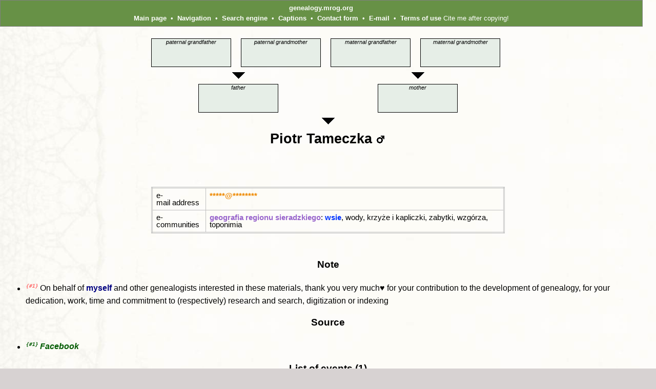

--- FILE ---
content_type: text/html; charset=UTF-8
request_url: https://genealogy.mrog.org/MR16494.html
body_size: 2676
content:
<!DOCTYPE html PUBLIC "-//W3C//DTD HTML 4.01 Transitional//EN" "http://www.w3.org/TR/html4/loose.dtd">
<html>
<head>
<meta http-equiv="content-type" content="text/html; charset=utf-8">
<meta http-equiv="content-language" content="EN">
<meta name="viewport" content="width=device-width, initial-scale=1.0">
<title>Piotr Tameczka</title>
<meta property="og:title" content="Piotr Tameczka" />
<meta name="robots" content="noindex, follow, noarchive">
<meta name="author" content="Maciej Róg">
<meta name="copyright" content="© Maciej Róg 1995-2025">
<meta http-equiv="creation-date" content="Fri, 11 Jul 2025 21:44:12 GMT">
<meta name="generator" content="JSFamilia 3.35 / Firefox 14">
<link rel="icon" href="files/favicon.ico" type="image/x-icon">
<link rel="shortcut icon" href="files/favicon.ico">
<link rel="stylesheet" type="text/css" href="files/style.css">
<script type="text/javascript" src="files/script.js"></script></head>
<body onload="HoPP('auto')">

<!-- BEGIN:HEADER -->
<div id="JSF_header">
<a href="https://genealogy.mrog.org/" id="top" name="top">genealogy.mrog.org</a>
<br />
<a href="https://genealogy.mrog.org/" class="JSF_header_link_1">Main page</a> &#160;•&#160; 
<a href="records.html" class="JSF_header_link_1">Navigation</a> &#160;•&#160; 
<a href="search.html" class="JSF_header_link_1">Search engine</a> &#160;•&#160; 
<a href="captions.html" class="JSF_header_link_1">Captions</a> &#160;•&#160; 
<a href="https://www.mrog.org/kontakt" onmouseover="t=(top.location.href||'').split('/'); t=(t[t.length-1]||'').split('.htm')[0]; this.href='https'+'://ww'+'w.mro'+'g.org/form'+(t? unescape('%23')+'id='+t :''); this.onmouseover=new Function('');" onfocus="this.onmouseover();" onclick="this.onmouseover();" class="JSF_header_link_1">Contact form</a> &#160;•&#160; 
<script type="text/javascript" language="JavaScript">
<!--
document.write("<a href='mai"+(document.getElementById||document.all? "lto:ge" :"")+"ne"+(false? "sty@test.com" :"alogy@")+ "mro"+	"g.org"+"?subject=Contact%20through%20"+window.location.href+"' class='JSF_header_link_1'>E-mail</a>");
-->
</script>
<noscript>
<a href="https://www.mrog.org/kontakt" class="JSF_header_link_1">E-mail</a>
</noscript>
 &#160;•&#160; 
<a href="licence.html" class="JSF_header_link_1">Terms of use</a> Cite me after copying!</div>
<!-- END:HEADER -->

<!-- BEGIN:FAILED -->
<noscript>
By using the page you agree with the <a href="licence.html">Terms of use</a>
</noscript>
<script type="text/javascript">
<!--
if (!window.HoPP) document.write("By using the page you agree with the <a href='licence.html'>Terms of use</a>");
else HoPP("style");
// -->
</script>
<!-- END:FAILED -->

<!-- BEGIN:BODY -->
<div id="body">
<div id="rv_all">
<table id="ivTABLE">
<tbody>
<tr>
<td class="ivGrandsTD">
<div class="ivGrandsDIV ivMale iAliveOrDead">
<span class="ivSpan">paternal grandfather</span>
<br>
 
</div>
</td>
<td class="ivGrandsTD">
<div class="ivGrandsDIV ivFemale iAliveOrDead">
<span class="ivSpan">paternal grandmother</span>
<br>
 
</div>
</td>
<td class="ivGrandsTD">
<div class="ivGrandsDIV ivMale iAliveOrDead">
<span class="ivSpan">maternal grandfather</span>
<br>
 
</div>
</td>
<td class="ivGrandsTD">
<div class="ivGrandsDIV ivFemale iAliveOrDead">
<span class="ivSpan">maternal grandmother</span>
<br>
 
</div>
</td></tr>
<tr>
<td colspan="2" class="ivArrowTD">
<img src="files/down.gif" class="ivArrowIMG">
</td>
<td colspan="2" class="ivArrowTD">
<img src="files/down.gif" class="ivArrowIMG">
</td>
</tr>
<tr>
<td colspan="2" class="ivParentsTD">
<div align="center">
<div class="ivParentsDIV ivMale iAliveOrDead">
<span class="ivSpan">father</span>
<br>
 
</div>
</div>
</td>
<td colspan="2" class="ivParentsTD">
<div align="center">
<div class="ivParentsDIV ivFemale iAliveOrDead">
<span class="ivSpan">mother</span>
<br>
 
</div>
</div>
</td></tr>
<tr>
<td colspan="4" class="ivArrowTD">
<img src="files/down.gif" class="ivArrowIMG">
</td>
</tr>
<tr>
<td colspan="4">
<h2 class="rv">
Piotr Tameczka <span class="nowrap">
<img src="files/male.gif" title="male" class="symbol" style="height: 16px; width: 16px;"></span>
</h2>
</td>
</tr>
<tr>
<td id="ivPhotoTD"> 

</td>
<td colspan="2" class="ivDescription">

</td>
<td class="ivSiblingsTD">
<div class="ivSiblingsDIV hidden"> </div>
</td>
</tr>
<tr>
<td colspan="4" class="ivDescription">
<div id="attributes">
<div class="ctdiv">
<table align="center" class="attributes">
<tbody>
<tr><td class="top txt">e-mail address</td><td>
<a href="javascript:location.href='ma'+'ilto:s'+ 'i'+ 'e'+ 'r'+ 'a'+ 'd'+ 'z'+ 'k'+ 'i'+ 'e'+ '.'+ 'w'+ 's'+ 'i'+ 'e'+ ('waj@skgr.com'? '@' :'')+ 'g'+ 'm'+ 'a'+ 'i'+ 'l'+ '.'+ 'c'+ 'o'+ 'm'+(location.protocol=='http:'? '?subject=Contact through website '+location.href.split('?')[0].split('&')[0] :'');void(0);">*****&#64;********</a><br><noscript>(email via JavaScript)</noscript>
</td></tr>
<tr><td class="top txt">e-communities</td><td>
<a href="https://www.blogger.com/profile/08327217456825046018" target="_blank" class="It">geografia regionu sieradzkiego</a>: <a href="MR16495.html" class="o">wsie</a>, wody, krzyże i kapliczki, zabytki, wzgórza, toponimia
</td></tr>
</tbody>
</table>

</div>
</div>
</td>
</tr>
<tr>
<td colspan="4">
<div class="ivRelatives">
</div>
</td>
</tr>
</tbody>
</table>

<div id="rvNearbyCoordinates"></div>
<div id="rvNotes">
<h3>Note</h3>
<ul>
<li>
<a href="TY.html" class="rvns nt">{#1}</a>
 
On behalf of <a href="MR01224.html" class="m">myself</a> and other genealogists interested in these materials, thank you very much♥ for your contribution to the development of genealogy, for your dedication, work, time and commitment to (respectively) research and search, digitization or indexing
</li>
</ul>
</div>
<div id="rvSources">
<h3>Source</h3>
<ul>
<li>
<a href="F.html" class="rvns e">{#1}</a>
 
<a href="F.html" class="i e">Facebook</a> 
</li>
</ul>
</div>
<div id="ivLifeTime"></div>
<div id="rvNearbyCoordinates"></div>
<div id="rvRecObjects"></div>
<div id="rvRecEvents"><h3 onclick="t=eID('recEventsDIV_MR16494'); t.style.display=(t.style.display=='none'? 'block' :'none');" class="link">List of events (1)</h3>
<div id="recEventsDIV_MR16494" class="ctdiv">
<table align="center" class="recevents">
<tbody>
<tr><td class='recevents1'><a href="MR16495-O.html" class="recevents e"><div class='recevents'>origin of Wsie regionu sieradzkiego — originator</div></a></td></tr>
</tbody>
</table>
</div>
</div>
<div id="rvRecLinks"></div>
<div id="rvFaceGallery"></div>
<div id="rvChAdm">
<span class="noprint">Identifier: </span>MR16494
<span class="noprint"><br></span>
<span class="noprint nowrap">Last changes: 10 FEB 2024</span><span class="noprint"><br>Privacy:</span>
<ul class="rvPriv">
<li>
attributes — public
</li>
<li>
detailed calculations (persons, age, duration) — no
</li>
<li>
given name — public
</li>
<li>
surname — public
</li>
<li>
web robots — no
</li>
</ul><span class="noprint"><a href="https://www.mrog.org/form#id=MR16494" class="m">Suggest changes</a></span>
</div>

</div></div>
<div id="JSF">
Generated by <a href="https://jsfamilia.mrog.org/" target="_blank">JSFamilia</a>
</div>
<!-- END:BODY -->

<!-- BEGIN:LICENCE -->
<script type="text/javascript">
<!--
HoPP("hide");
// -->
</script>
<!-- END:LICENCE -->


<!-- BEGIN:FOOTER -->
<div id="JSF_footer">
<a href="#top"><img src="/files/up.gif"></a>
<hr style="width: 40%;">
<a href="https://genealogy.mrog.org/" id="top" name="top" class="black nu scaps xx tight">genealogy.mrog.org</a>
<br>
© <a href="https://www.mrog.org/genealogia" class="black nu">Maciej Róg</a> 1995-2025
<br />
Copying requires citing the author and address</div>
<!-- END:FOOTER -->

</body>
</html>

--- FILE ---
content_type: text/css
request_url: https://genealogy.mrog.org/files/style.css
body_size: 7055
content:
/* JSFamilia:www-report © Maciej Róg */

/* JSFamilia/skins/default/default.css © Maciej Róg 20111021 */
body {
	background-image: none;
	background-color: #F5F5F5;
	color: black;
}
#menuTopDIV, .menuHighlight, .menuItemTABLE, .fMesAll, .fMesTitle, .fMesButton {
	background-image: none;
	background-color: white;
	background: white;
	color: black;
}
.fMesTitle, .fMesButton {
	background-color: black;
	color: white;
}
.menuHighlight, #menuTopDIV .menuHighlight {
	background: highlight;
}
.rSelOpt {
	background-color: white !important;
}
h3.rlIndex {
	background-color: silver !important;
}

/* JSFamilia/skins/defaults.css © Maciej Róg 20250421 */
body {
	background-color: white;
	color: black;
	font-family: Arial, Tahoma, Helvetica, Verdana, sans-serif;
	font-size: 1em;
	text-indent: 0em;
	line-height: 150%;
	padding: 15px;
	padding-top: 35px;/* musi uwzgledniac menuTopDIV, jesli jego position=absolute i top=0 */
	padding-right: 25px;
	margin: 0px;
}
h1, h2, h3, h4, h5, h6 {
	text-align: center;
	cursor: default;
}
p {
	text-indent: 2em;
	text-align: justify;
}
img {
	border-width: 0em;
	margin-left: 10px;
	margin-right: 10px;
	margin-top: 5px;
	margin-bottom: 5px;
}
table {
	border-collapse: collapse;
	padding: 0em;
}
td {
	border-width: 0em;
	line-height: 100%;
	padding: 5px;
}
dl {
	line-height: 120%;
}
dt {
	font-weight: bolder;
}
dd {
	text-align: justify;
}
ul, ol {
	text-align: left;/* until 20090325 = justify */
}
hr {
	color: black;
	text-align: center;
	margin: auto;
}
select optgroup option {/*FF=YES,MSIE=NO*/
	font-size: larger;
}
a {
	text-decoration: none;
}
a:link, a:visited, .a {
	color: #EE8800;
	font-weight: bolder;
	text-decoration: none;
}
a:link:hover, a:visited:hover, a:link:active, a:visited:active, a:focus, .a:hover {
	color: green;
	text-decoration: underline;
}
input[type=text], input[type=file], textarea {
	background-color: #DDDDDD;
	border-width: 1px;
	border-color: black;
	border-style: solid;
	color: black;
	line-height: 100%;
	padding: 2px;
	cursor: default;
}
.field {/*MSIE*/
	background-color: #DDDDDD;
	border-width: 1px;
	border-color: black;
	border-style: solid;
	color: black;
	line-height: 100%;
	padding: 2px;
	cursor: default;
}
input[disabled] {/*Gecko(MSIE sam wizualnie dezaktywuje)*/
	color: gray;
}
.button {
	padding: 5pt;
	margin: 5pt;
	color: black;
	font-weight: bolder;
}
cite, .cite {
	display: block;
	border-color: black;
	border-style: dashed;
	border-width: 1px;
	padding: 10px;
	font-style: italic;
	color: infoText;
	background: infoBackground;
	text-align: justify;
	width: 97%;
}
cite cite, cite .cite, .cite cite, .cite .cite {
	color: black;
	background: white;
}
cite li, .cite li {
	text-align: left;
}
body:lang(pl) q {
	quotes: "„" "”" "«" "»" "'" "'" '"' '"';
}
q:before {
	content: open-quote;
}
q:after {
	content: close-quote;
}
abbr {
	cursor: help;
}
.f, .m, .n, .o, .e, .s, .It, .nt {
	font-weight: bolder;
}
a.f:link, a.f:visited, a.m:link, a.m:visited, a.n:link, a.n:visited, a.e:link, a.e:visited, a.s:link, a.s:visited, a.It:link, a.It:visited, a.o:link, a.o:visited, a.nt:link, a.nt:visited {
	text-decoration: none;
	cursor: pointer;
}
.m, a.m, a.m:link, a.m:visited {
	color: #000080;/*Navy*/
}
.f, a.f, a.f:link, a.f:visited {
	color: #800000;/*Maroon*/
}
.n, a.n, a.n:link, a.n:visited {
	color: gray;
}
.o, a.o, a.o:link, a.o:visited {
	color: #0033FF;
}
.e, a.e, a.e:link, a.e:visited {
	color: #005A00;
}
.s, a.s, a.s:link, a.s:visited {
	color: #996633;
}
.It, a.It, a.It:link, a.It:visited {
	color: #9966CC;
}
.nt, a.nt, a.nt:link, a.nt:visited {
	color: #FF6666;
}
a.m:hover, a.f:hover, a.n:hover, a.o:hover, a.e:hover, a.s:hover, a.It:hover, a.nt:hover, a.m:focus, a.f:focus, a.n:focus, a.o:focus, a.e:focus, a.s:focus, a.It:focus, a.nt:focus, a.m:active, a.f:active, a.n:active, a.o:active, a.e:active, a.s:active, a.It:active, a.nt:active {
	color: green;
}
.unlinked , a.unlinked, a.unlinked:link, a.unlinked:visited {
	color: red;
}
.iAlive {
	background-color: white;
}
.iDead {
	background-color: #E9E9E9;
}
.iAliveOrDead {
	background-color: #E6EEE7;
}
.birth, a.birth, a.birth:link, a.birth:visited {
	color: green;
}
.death, a.death, a.death:link, a.death:visited {
	color: #9966CC;
}
.marriage, a.marriage, a.marriage:link, a.marriage:visited {
	color: red;
}
.out {
	cursor: default;
	font-weight: bolder;
	opacity: 0.33;
	filter: alpha(opacity="33");
}
.symbol {
	width: 12px;
	height: 12px;
	margin: 0em;
	margin-right: 2pt;
	vertical-align: middle;
}
.txt {
	cursor: default;
}
.link, .a {
	cursor: pointer;
}
.xx {
	font-size: 1.2em;
}
.xv {
	font-size: 1.1em;
}
.xii {
	font-size: 1em;
}
.x {
	font-size: 0.8em;
}
.viii {
	font-size: 0.6em;
}
.small, a.small:link, a.small:visited {
	font-size: smaller;
}
.b, a.b:link, a.b:visited {
	font-weight: bolder;
}
.vb, a.vb:link, a.vb:visited {
	font-weight: 900;
}
.nb, a.nb:link, a.nb:visited {
	font-weight: normal;
}
.i, a.i:link, a.i:visited {
	font-style: italic;
}
.ni, a.ni:link, a.ni:visited {
	font-style: normal;
}
.u, a.u:link, a.u:visited {
	text-decoration: underline;
}
.curly, a.curly, a.curly:link, a.curly:visited {
    background: url(curly.gif) bottom repeat-x;
	color: gray;
}
a.u:hover, a.u:focus {
	text-decoration: none;
}
.nu, a.nu, a.nu:link, a.nu:visited {
	text-decoration: none;
}
a.nu:hover, a.nu:focus {
	text-decoration: underline;
}
.tt {
	font-family: monospace;
}
strike, .strike, a.strike, a.strike:link, a.strike:visited {
	text-decoration: line-through;
	text-decoration-line: line-through;
	text-decoration-style: solid;
	text-decoration-color: red;
	text-decoration-thickness: 5px;
}
a.strike:hover, a.strike:focus, .strike a:hover, .strike a:focus, strike a:hover, strike a:focus, strike:hover, strike:focus, .strike:hover, .strike:focus {
	text-decoration-style: normal;
	text-decoration-color: yellow;
	text-decoration-thickness: 2px;
}
.nstrike, a.nstrike, a.nstrike:link, a.nstrike:visited, a.nstrike:hover, a.nstrike:focus {
	text-decoration: none;
}
.sup {
	vertical-align: super;
}
.sub {
	vertical-align: sub;
}
.scaps {
	font-variant: small-caps;
}
.red, a.red, a.red:link, a.red:visited {
	color: red;
}
.green, a.green, a.green:link, a.green:visited {
	color: green;
}
.blue, a.blue, a.blue:link, a.blue:visited {
	color: blue;
}
.violet, a.violet, a.violet:link, a.violet:visited {
	color: #AA00FF;
}
.gray, a.gray, a.gray:link, a.gray:visited {
	color: #999999;
}
.black, a.black, a.black:link, a.black:visited {
	color: black;
}
a.black, a.black:link, a.black:visited {
	border-bottom: 1px solid silver;
	padding-bottom: 1px solid black;
}
a.black:hover {
	border-bottom: 0px;
}
a.gray, a.gray:link, a.gray:visited {
	border-bottom: 1px solid silver;
	padding-bottom: 1px;
}
a.gray:hover {
	border-bottom: 0px solid black;
}
a.silver:hover {
	border-bottom: 0px solid black;
}
.white, a.white, a.white:link, a.white:visited {
	color: white;
}
.gold, a.gold, a.gold:link, a.gold:visited {
	color: gold;
}
.bgGray, div.bgGray, table.bgGray, tr.bgGray, td.bgGray {
	background-color: #E9E9E9;
}
.bgWhite, div.bgWhite, table.bgWhite, tr.bgWhite, td.bgWhite {
	background-color: white;
}
.bgBlack, div.bgBlack, table.bgBlack, td.bgBlack {
	background-color: black;
}
.bgGold, div.bgGold, table.bgGold, td.bgGold {
	background-color: gold;/* Wiki ffce7b */
}
.bgNone, div.bgNone, table.bgNone, td.bgNone {
	background-color: none;
	background: none;
}
.bgni {
	background-color: #E6EEE7;
}
.blink {
	text-decoration: blink;
}
.border, table.bordered, table.bordered td {
	border-width: 1px;
	border-color: black;
	border-style: solid;
}
.noborder, img.noborder {
	border-width: 0px;
}
.margin25 {
	margin: 25px;
}
.margin10 {
	margin: 10px;
}
.margin5 {
	margin: 5px;
}
.margin3 {
	margin: 3px;
}
.margin3 {
	margin: 1px;
}
.margin0 {
	margin: 0em;
}
.padding25 {
	padding: 25px;
}
.padding10 {
	padding: 10px;
}
.padding5, td.padding5 {
	padding: 5px;
}
.padding3 {
	padding: 3px;
}
.padding1 {
	padding: 1px;
}
.padding0 {
	padding: 0em;
}
.ctdiv {
	text-align: center;
}
.c {
	text-align: center;
}
.j {
	text-align: justify;
}
.r {
	text-align: right;
}
img.r {
	float: right;
}
.l {
	text-align: left;
}
img.l {
	float: left;
}
.cb {
	clear: both;
}
.cl {
	clear: left;
}
.cr {
	clear: right;
}
.cn {
	clear: none;
}
.vc {
	vertical-align: middle;
}
.top {
	vertical-align: top;
}
img.top {
	float: top;
}
.bottom {
	vertical-align: bottom;
}
img.bottom {
	float: bottom;
}
.tight {
	line-height: 90%;
}
.nowrap {
	white-space: nowrap;
}
.wrap {
	white-space: normal;
}
select.wrap option, optgroup.wrap option, option.wrap {
	white-space: normal;/*FF=YES,MSIE=NO*/
	padding-left: 4em;
	text-indent: -2em;
}
.opacity75 {
	opacity: 0.75;
	filter: alpha(opacity="75");
}
.opacity50 {
	opacity: 0.5;
	filter: alpha(opacity="50");
}
.opacity25 {
	opacity: 0.25;
	filter: alpha(opacity="25");
}
.opacity10 {
	opacity: 0.1;
	filter: alpha(opacity="10");
}
.col3 {
	columns: 3;
}
.hidden {
	visibility: hidden;
}
.none {
	display: none;
}
.t {
	width: 80px;
	height: 80px;
	border-color: black;
	border-style: solid;
	border-width: 1px;
}
.subName {
	font-style: italic;
	font-size: smaller;
	color: gray;
	line-height: 90%;
	cursor: default;
}
.SkypeIcon {
	height: 24px;
	width: 24px;
	margin: 0em;
	vertical-align: middle;
}
iframe.map {
	padding: 0em;
	overflow: hidden;
	width: 90%;
	height: 500px;
	margin: 25px;
}
#dTitle {
	z-index: 10;
	position: absolute;
	top: 0px;
	left: 0px;
	border-width: 1px;
	border-style: solid;
	border-color: black;
	color: infoText;
	background: infoBackground;
	font-weight: bolder;
	margin: 10px;
	padding: 10px;
	text-align: center;
	line-height: 100%;
	min-width: 200px;
}
@media print {
	body {
		margin: 0em;
		padding: 0.1em;
		padding-top: 1em;
		padding-right: 0.1em;
	} noscript, .noprint, #dTitle, .SkypeIcon {
		display: none;
	} div.print, p.print {
		display: block !important;
	} #page a:link, #page a:visited {
		color: black;
	} .m, a.m, a.m:link, a.m:visited, .f, a.f, a.f:link, a.f:visited, .n, a.n, a.n:link, a.n:visited, .o, a.o, a.o:link, a.o:visited, .e, a.e, a.e:link, a.e:visited, .s, a.s, a.s:link, a.s:visited, .It, a.It, a.It:link, a.It:visited, .nt, a.nt, a.nt:link, a.nt:visited {
		color: black;
		font-weight: normal;
	} .out {
		opacity: 1;
		filter: alpha(opacity="100");
	} .birth, .death {
		color: black;
	} .subName {
		color: black;
	}
}
@media only screen and (max-width: 765px) {
	#ivTABLE {
		width: auto !important;
	} .ivGrandsDIV {
		width: auto !important;
		min-width: 200px !important;
	} .ivGrandsTD, .ivArrowTD, .ivParentsTD, #ivPhotoTD, .ivDescription, .ivSiblingsTD, .ivSiblingsDIV, #ivTABLE td, table.attributes tbody tr td, div.yearbooks table tbody tr td {
		display: block !important;
		width: auto !important;
		min-width: 200px !important;
	} #ivPhotoTD, .ivSiblingsTD {
		text-align: center !important;
	} cite, .cite {
		width: auto !important;
	} .descjoin {
		font-family: serif !important;
	} table.recobjects {
		width: auto !important;
	} table.attributes {
		width: auto !important;
		max-width: 95% !important;
	} table.attributes tbody tr td.txt, div.yearbooks table tbody tr td {
		border-top: solid 0.3em black !important;
	}
}

/* JSFamilia/pages/record-view/record-view.css © Maciej Róg 20230625 */
#rv_all {
	text-align: center;
	margin: 0px auto;
}
table.rv_wait {
	width: 100%;
	height: 100%;
	margin: 0em;
	padding: 0em;
	opacity: 0.75;
	filter: alpha(opacity="75");
}
td.rv_wait {
	text-align: center;
	vertical-align: middle;
	font-size: 17pt;
	color: green;
}
#rvPref {
	text-align: center;
}
.rvPrefImg {
	cursor: pointer;
	width: 32px;
	height: 32px;
	margin: 2px;
}
h2.rv {
	margin-top: 5px;
	padding-top: 0em;
	font-size: 20pt;
	line-height: 100%;
	padding-left: 10%;
	padding-right: 10%;
}
#attributes {
	margin-top: 1em;
	text-align: center;
	font-size: 11pt;
}
table.attributes {
	border: 3px double silver;
}
table.attributes thead {
	font-weight: bolder;
	cursor: default;
	color: gray;
}
table.attributes td {
	border: 1px solid silver;
	text-align: left;
	vertical-align: top;
	padding: 0.5em;
}
#recNotes, #recSources, #recSources li {
	text-align: left;
}
#rvChAdm {
	border-style: dashed;
	border-width: 1px;
	border-color: gray;
	border-right-width: 0px;
	border-bottom-width: 0px;
	padding: 5px;
	padding-right: 0px;
	text-align: left;
	font-size: 10pt;
	font-family: monospace;
	margin-left: 50%;
	margin-top: 1em;
	margin-bottom: 1em;
	line-height: 1em;
}
/* INDIVIDUAL-VIEW */
#ivTABLE {
	padding: 0em;
	margin: 0em;
	font-size: 10pt;
	width: 700px;
	border-width: 0em;
	margin-left: auto;
	margin-right: auto;
}
#ivTABLE td {
	vertical-align: top;
}
.ivArrowTD {
	text-align: center;
	vertical-align: top;
}
.ivArrowIMG {
	width: 25px;
	height: 13px;
	margin: 0em;
}
.ivGrandsTD {
	width: 25%;
	text-align: center;
	vertical-align: top;
}
.ivGrandsDIV {
	border-width: 1px;
	border-style: solid;
	border-color: black;
	width: 150px;
	height: 50px;
	padding: 2px;
	text-align: center;
	line-height: 100%;
}
.ivParentsTD {
	width: 50%;
	text-align: center;
	vertical-align: top;
}
.ivParentsDIV {
	border-width: 1px;
	border-style: solid;
	border-color: black;
	width: 150px;
	height: 50px;
	padding: 2px;
	text-align: center;
	line-height: 100%;
}
#ivPhotoTD {
	text-align: right;
	vertical-align: top;
}
#ivPhotoIMG {
	width: 100px;
	border-color: black;
	border-width: 1px;
	border-style: solid;
}
.ivSiblingsDIV {
	vertical-align: top;
	text-align: left;
	border-width: 1px;
	border-style: solid;
	border-color: black;
	padding: 3px;
	line-height: 125%;
	width: 150px;
}
.ivSpan {
	font-size: 8pt;
	font-style: italic;
	line-height: 90%;
}
.ivSiblingsExtra {
	padding-top: 0.7em;
	font-size: 10pt;
	line-height: 90%;
}
.siblingsAfterDeath {
	color: gray;
	border-top: solid 1px gray;
	padding-top: 0.5em;
	margin-top: 0.5em;
	margin-bottom: 0.5em;
	font-style: italic;
	line-height: 90%;
}
.ivDescription {
	text-align: center;
	line-height: 1.2em;
	font-size: 11pt;
}
.ivRelatives {
	text-align: center;
	margin-top: 15px;
	margin-bottom: 15px;
	padding-left: 15%;
	padding-right: 15%;
}
.ivPartnerDIV, .ivChildrenDIV, .ivStepChildrenDIV {
	border-width: 1px;
	border-style: solid;
	border-color: black;
	padding: 2px;
	margin-bottom: 15px;
	line-height: 125%;
}
.ivStepChildrenDIV {
	background-color: #E6EEE7;
	border-style: dashed;
	border-color: gray;
}
.ivChildrenIMG {
	text-align: center;
	margin-bottom: 15px;
}
.ivChild {
	white-space: nowrap;
}
.ivChildWith, .ivStepChildOf {
	text-align: center;
	font-style: italic;
}
.ivChildDesc{}
#ivAscendants, #ivDescendants {
	text-align: left;
	white-space: nowrap;
	/*
	width: 100%;
	overflow: auto;
	*/
}
/* OBJECT-VIEW */
div.ov {
	text-align: center;
}
img.ov {
	border-width: 1px;
	border-color: black;
	border-style: solid;
	max-width: 75%;
}
img.sv {
	width: 100px;
}
hr.ov {
	width: 50%;
	text-align: center;
}
object.ov, embed.ov {
	width: 85%;
	height: 85%;
}
.rvns {
	font-size: 75%;
	white-space: nowrap;
	vertical-align: super;
	font-style: italic;
	font-family: monospace;
}
ul.rvPriv {
	line-height: 90%;
	margin-top: 0px;
	margin-bottom: 0px;
	text-align: left;
}
/* SITE-VIEW */

div.rvl {
	line-height: 2em;
	margin-top: 2em;
}
a.rvla:link, a.rvla:visited, a.rvlb:link, a.rvlb:visited, a.rvla:active, a.rvla:hover, a.rvla:focus, a.rvlb:active, a.rvlb:hover, a.rvlb:focus  {
	margin: 0em;
	padding: 0.3em;
	border: 1px black solid;
	white-space: nowrap;
	text-decoration: none;
}
a.rvla:link, a.rvla:visited {
	background-color: black;
	color: white;
}
a.rvlb:link, a.rvlb:visited {
	background-color: white;
	color: black;
}
a.rvla:active, a.rvla:hover, a.rvla:focus {
	background-color: silver;
	color: black;
}
a.rvlb:active, a.rvlb:hover, a.rvlb:focus {
	background-color: gray;
	color: white;
}
a.rvla:hover, a.rvlb:hover {
	border-color: red;
}
.dagger {
	font-family: Times New Roman;
}
.ivi {
	font-size: smaller;
}
.ovUsemap {
	line-height: 90%;
	font-size: smaller;
	font-weight: bolder;
	color: blue;
	cursor: default;
}
.distribution_data {
	margin-top: 25px;
	margin-bottom: 25px;
	text-align: left;
}
.nearbyCoordinates {
	text-align: left;
}
ul.recordsWh {
	list-style-type: circle;
	margin-top: 0px;
	margin-bottom: 0px;
	padding-left: 1em;
}
li.fullscreenGallery {
	list-style-type: none;
	text-indent: 0px;
	padding: 0px;
	padding-left: 0px;
	margin: 0px;
	margin-left: 0px;
	position: relative;
	left: -15px;
}
.otherLang {
	line-height: 90%;
	color: black;
	font-size: 10px;
	font-size: smaller;
	font-weight: normal;
}
.rectificationError, .rectificationCorrection {
	color: black;
	font-weight: bolder;
}
.rectificationError {
	opacity: 0.66;
}
.rectificationCorrection {
	border: 5px solid green !important;
}
.voto {
	color: gray;
	font-size: smaller !important;
}
.mainlyFor {
	background-color: gold;
	padding-top: 1px;
	padding-bottom: 1px;
	margin-top: 2px;
	margin-bottom: 2px;
}
#rvNav {
	text-align: right;
	line-height: 90%;
	font-size: 12px;
	padding: 1px;
	margin: 0px;
}
.rlSurLink {
	color: black !important;
	text-decoration: none !important;
}
.rlSurLink:link:hover, .rlSurLink:visited:hover, .rlSurLink:link:active, .rlSurLink:visited:active, .rlSurLink:focus {
	color: green !important;
	text-decoration: underline !important;
}
.rvAlias {
	padding: 10px;
	border-style: solid;
	border-width: 2px;
	border-color: red;
	color: black;
	background-color: gold;
	font-style: italic;
	font-weight: bolder;
	text-align: justify;
	line-height: 95%;
}
.evRespect {
	line-height: 100%;
	padding-left: 2em;
	padding-top: 5px;
	font-style: italic;
}
.evRespect ul {
	margin-top: 0px;
	padding-top: 0px;
}
table.zodiacTable, table.zodiacTable td {
	border-width: 0px !important;
	padding: 0px !important;
}
table.yearbooks {
	width: 100%;
}
div.yearbooks-years {
	text-align: center;
	font-size: smaller;
	padding-left: 1em;
	padding-right: 1em;
}
.origNoTranslat {
	color: gray;
	font-size: smaller;
	line-height: 90%;
	font-style: italic;
}
.ovlpdf {
	font-size: xx-large;
	font-weight: bolder;
	padding: 2em;
	margin: 1em;
}
.ovlpdf a {
	color: white;
	background-color: black;
	padding: 2em;
}
.SiteAltNames {
	font-style: italic;
	font-size: x-small;
	color: gray;
	line-height: 90%;
	cursor: default;
}
#rvNotes ul li, #rvSources ul li {
	clear: both;
}

@media print {
	.rvns, .rvPriv, .ovUsemap, #rvPref, div.rvl, .ovl, div.rvl, #rvNav, .yearbooks-years {
		display: none;
	} .rectificationError {
		color: red;
		background-color: none;
	} .rectificationCorrection {
		color: green;
		background-color: none;
	} .mainlyFor {
		background-color: none;
		padding-top: 0px;
		padding-bottom: 0px;
		margin-top: 0px;
		margin-bottom: 0px;
	} .rvAlias {
		border-color: black;
		background-color: white;
		font-weight: normal;
		border-width: 1px;
	}
}

/* JSFamilia/pages/ascendants-horizontal/ascendants-horizontal.css © Maciej Róg 20110922 */
table.ascendantsHorizontal {
	margin: auto;
	text-align: center;
	cursor: pointer;
	color: black;
}
table.ascendantsHorizontal td {
	text-align: center;
	vertical-align: middle;
	font-size: 12px;
	line-height: 90%;
	color: black;
}
td.aH, td.aHb {
	border-style: solid;
	border-width: 1px;
	border-color: black;
}
td.aH {
	background-color: white;
}
td.aHb {
	background-color: gold;
}
div.ascendantsHorizontal {
	margin: auto;
	text-align: center;
	width: 95%;
	overflow: auto;
	overflow-y: hidden;
}

/* JSFamilia/skins/lifetime.css © Maciej Róg 20100208 */
table.lT {
	border-width: 1px;
	border-color: black;
	border-style: solid;
	background-color: white;
	font-size: 10pt;
	margin: 0px;
	margin-left: auto;
	margin-right: auto;
	padding: 0px;
}
td.lT, td.lTy, td.lTh, td.lTn, td.lTu, td.lTl, td.lT1, td.lT2, td.lT3, td.lT4 {
	margin: 0px;
	padding: 0px;
	text-align: center;
	cursor: default;
}
td.lTy {
	padding-left: 0px;
	padding-right: 0px;
	font-size: 8pt;
	text-align: left;
}
td.lTh {
	color: white;
}
td.lTn, td.lTu, td.lTl {
	padding-left: 5px;
	text-align: left;
	font-size: 9pt;
}
td.lTn {
	padding-top: 10px;
}
td.lTl {
	color: gray;
}
td.lT1 {
	background: red;
	color: red;
}
td.lT2, td.lT3, td.lT4 {
	background: black;
	color: black;
}
span.lTs1, span.lTs2 {
	color: white;
}
@media print {
	td.lTl, td.lT1, td.lT3, td.lT4, span.lTs1, span.lTs2 {
		color: black;
	}
}
/*DAWNIEJ lT3=silver;lT4=gray;lTs2=red*/

/* JSFamilia/skins/recevents.css © Maciej Róg 20080920 */
table.recevents {
	padding: 0px;
	text-align: center;
	border-width: 1px;
	border-color: black;
	border-style: solid;
	width: 100%;
}
td.recevents1, td.recevents2 {
	padding: 0px;
	font-weight: bolder;
	font-size: 12pt;
}
td.recevents1 {
	background-color: white;
	color: black;
}
td.recevents2 {
	background-color: #DFDFDF;
	color: black;
}
div.recevents {
	padding: 10px;
}
a.recevents, a.recevents:link, a.recevents:visited, a.recevents:active, a.recevents:hover {
	color: black;
	text-decoration: none;
}
a.recevents:active, a.recevents:hover, a.recevents:focus {
	color: green;
}
td.recevents1:hover, td.recevents2:hover {
	background-color: silver;
}

/* JSFamilia/skins/recobjects.css © Maciej Róg 20101106 */
table.recobjects {
	padding: 0px;
	text-align: left;
	border-width: 1px;
	border-color: black;
	border-style: solid;
	width: 100%;
}
td.recobjects1, td.recobjects2 {
	padding: 10px;
	font-weight: bolder;
	font-size: 12pt;
	vertical-align: middle;
}
td.recobjects1 {
	background-color: white;
}
td.recobjects2 {
	background-color: #DFDFDF;
}
td.recobjectsL {
	text-align: center;
	padding-right: 2px;
}
td.recobjectsR {
	text-align: left;
	padding-left: 3px;
}
a.recobjects, a.recobjects:link, a.recobjects:visited, a.recobjects:active, a.recobjects:hover {
	color: black;
	text-decoration: none;
}
a.recobjects:active, a.recobjects:hover, a.recobjects:focus {
	color: green;
}
img.recobjects {
	margin: 1px;
	margin-right: 10px;
}

/* JSFamilia/pages/ahnentafel/ahnentafel.css © Maciej Róg 20080628 */
.ahnentafel_g {
	font-weight: bolder;
	font-size: 15px;
}
.ahnentafel_i {
	padding-left: 25px;
}
.ahnentafel_loss {
	padding-left: 3em;
	color: gray;
	font-style: italic;
}

/* JSFamilia/pages/descendants/descendants.css © Maciej Róg 20081122 */
#descall{
	white-space: nowrap;
}
.ipChildWith {
	font-style: italic;
}
.descjoin {
	line-height: 100%;
	font-family: monospace;
}
.descp {
	position: relative; left: -0.5em;
}
.descRefFooter {
	font-size: 0.9em;
	line-height: 100%;
	font-weight: normal;
	white-space: normal;
}
.descRefSup, .descRefSubLink {
	font-family: monospace;
	font-weight: normal;
}
.descRefSup {
	font-size: 0.8em;
	cursor: pointer;
	vertical-align: super;
}
.descRefSubLink {
	font-weight: bolder;
	margin-right: 1em;
	cursor: default;
}
.descRefSub {
	padding-bottom: 1em;
}

/* JSFamilia/pages/record-list/record-list.css © Maciej Róg 20111021 */
#rlAll{}
.rlButton {
	clear: both;
	padding: 0.5em;
	margin: 1em;
	font-weight: bolder;
}
.rlFamExch {
	text-align: center;
	font-style: italic;
	line-height: 90%;
	margin-bottom: 2em;
}
a.rlLet {
	color: gray;
}
.rl_button {
	padding: 2px;
	margin: 1px;
	font-weight: bolder;
}
#rlAnn_table {
	width: 100%;
	margin-top: 25px;
	font-size: 15px;
	font-weight: bolder;
}
.rlAnnH {
	margin-top: 2em;
	margin-bottom: 1em;
}
.rlAnn5 {
	color: #EE82EE;
}
.rlAnn4 {
	color: red;
}
.rlAnn3 {
	color: blue;
}
.rlAnn2 {
	color: black;
}
.rlAnn1 {
	color: black;
}
.rlAnnL {
	text-align: right;
	padding-right: 0px;
	width: 40%;
}
.rlAnnM {
	text-align: center;
	padding-left: 5px;
	padding-right: 5px;
	width: 80px;
}
.rlAnnR {
	text-align: left;
	padding-left: 0px;
	width: 40%;
}
@media print {
	.rlFamExchLinks, .rlNavi {
		display: none;
	} .rl_button {
		border-width: 0px;
		background: none;
		color: black;
		width: 100%;
	} .rl_link {
		display: none;
	} #rlAnn_table {
		font-weight: normal;
	}
}
/* event-age-on-death */
#aod_table {
	width: 100%;
}
.aod_1 {
	text-align: right;
	width: 50%;
}
.aod_3 {
	text-align: center;
}
.aod_3 {
	text-align: left;
	width: 50%;
}
.aod_4 {
	background-color: white;
	border-style: solid;
	border-color: black;
	border-width: 1px;
	margin-top: 15pt;
	width: 100%;
}
.aod_5 {
	text-align: center;
	font-size: 12px;
}
table.aod_A {
	background-color: white;
	color: black;
	border-width: 1px;
	border-style: solid;
	border-color: black;
	margin-left: 5%;
	margin-right: 5%;
	margin-top: 15pt;
}
.aod_td {
	font-size: 15px;
	border-width: 1px;
	border-style: solid;
	border-color: black;
	cursor: default;
	text-align: center;
	vertical-align: middle;
}
/*
A=all
A=average
L=length
F=female
M=male
Y=year
E=empty
D=decade
*/
.aod_D, .aod_Y {
	font-weight: bolder;
	padding: 1px;
	font-size: 15px;
}
.aod_D {
	padding-right: 5px;
}
.aod_Y {
	padding-bottom: 5px;
}
.aod_AA, .aod_FA, .aod_MA {
	font-weight: bolder;
	padding: 2px;
}
.aod_AA {
	font-size: 12px;
}
.aod_FA {
	font-size: 10px;
}
.aod_MA {
	font-size: 10px;
}
.aod_MY, .aod_FY, .aod_EY {
	font-size: 8px;
	padding: 0px;
	margin: 0px;
	border-left-width: 0px;
	border-right-width: 0px;
}
.aod_FY {
	background-color: #FF7F50;
	color: #FF7F50;
}
.aod_MY {
	background-color: #F0E68C;
	color: #F0E68C;
}
@media print {
	.aod_FY {
		background-color: white;
		color: red;
	}
	.aod_MY {
		background-color: white;
		color: green;
	}
}
.aod_EY {
	background-color: white;
	color: white;
}
.aod_AL, .aod_FL, .aod_ML {
	font-weight: bolder;
	padding: 2px;
}
.aod_AL {
	font-size: 12px;
}
.aod_FL {
	font-size: 10px;
}
.aod_ML {
	font-size: 10px;
}
/* event-age-of-marriage */
.aONm1, .marDif1 {
	text-align: right;
}
.aONm2, .marDif2 {
	text-align: center;
}
.aONm3, .marDif3 {
	text-align: left;
}
.aONm4 {
	background-color: white;
	border-style: solid;
	border-color: black;
	border-width: 1px;
	margin-bottom: 25px;
	width: 100%;
}
.aONm5 {
	text-align: center;
	font-size: 12px;
}
/* event-age-on-childbirth */
.aONc1 {
	text-align: right;
}
.aONc2 {
	text-align: center;
}
.aONc3 {
	text-align: left;
}
.aONc4 {
	background-color: white;
	border-style: solid;
	border-color: black;
	border-width: 1px;
	margin-bottom: 25px;
	width: 100%;
}
.aONc5 {
	text-align: center;
	font-size: 12px;
}
.aONc6 {
	text-align: center;
	width: 28%;
	font-size: smaller;
}
table.rl_attr {
	width: 100%;
	border: 1px solid black;
}
table.rl_attr thead {
	font-weight: bolder;
	text-align: center;
}
table.rl_attr td {
	width: 50%;
	border: 1px solid black;
}
td.rl_attrL {
	text-align: left;
}
td.rl_attrR {
	text-align: center;
}
td.rl_attr1 {
	background-color: white;
	color: black;
}
td.rl_attr2 {
	background-color: #E9E9E9;
	color: black;
}
table.rl_grn {
	font-weight: bolder;
}
.gCn {
	vertical-align: super;
	font-size: smaller;
	font-family: monospace;
}
.rlESt1, .rlESt2, .rlEStA, .rlEStB {
	font-family: monospace;
	cursor: default;
	font-weight: bolder;
}
.rlESt1, .rlESt2 {
	font-size: 10px;
	line-height: 90%;
	padding: 0px;
	margin: 0px;
}
.rlESt1, .rlEStA {
	color: black;
}
.rlESt1 {
	background-color: black;
}
.rlEStA, .rlEStB {
	font-size: 12px;
}
.rlESt2, .rlEStB {
	color: gray;
}
.rlESt2 {
	background-color: gray;
}
.eqn {
	padding-left: 25px;
}
td.rlFamBoxL {
	text-align: justify;
	vertical-align: top;
}
.rlFamBoxR {
	text-align: center;
	vertical-align: top;
	width: 160px;
}
.rlSurTD {
	width: 33%;
	vertical-align: top;
	text-align: left;
}
.rlSurTD div {
	text-indent: -2em;
	margin-left: 2em;
}
.rlSurnameNavigation, .rlSurnameNavigationHide {
	text-align: center;
	background-color: white;
	color: black;
	font-weight: bolder;
	padding: 10px;
	margin: 10px;
	border: 1px solid black;
}
.rlSurnameNavigationHide {
	cursor: pointer;
	background-color: gold !important;
}
h3.rlIndex {
	background-color: gold;
	color: black;
	padding: 10px;
	margin-top: 1em;
}
td.rlIndex {
	width: 50%;
	text-align: left;
	vertical-align: top;
}
td.rlIndex ul, ul.rlIndex {
	line-height: 150%;
}
td.rlIndex ul {
	margin-top: 0px;
	padding-top: 0px;
}
td.rlIndex ul li {
	margin-left: 2em;
}
@media print {
	table.rl_grn {
		font-weight: normal;
	} .rlESt1, .rlESt2, .rlEStA, .rlEStB {
		background-color: none;
		color: black;
	} .rlSurnameNavigation, .rlSurnameNavigationHide {
		display: none;
	} .rlSurTD a {
		display: inline;/*nie wiem, czemu znika 20111019*/
	}
}

/* JSFamilia/pages/ancestry-calendar/ancestry-calendar.css © Maciej Róg 20221031 */
.ancal250 {
	background-color: red;
	color: gold;
}

.ancal100 {
	background-color: red;
	color: yellow;
}

.ancal50 {
	background-color: gold;
	color: red;
}

.ancal25 {
	background-color: yellow;
	color: red;
}

.ancal10 {
	color: red;
}

.ancal5 {
	color: green;
}

/* JSFamilia/pages/www-report/style.css © Maciej Róg 20100124 */
body {
	padding: 25px;
}
.t {
	width: 80px;
	height: 80px;
}
#rlAll {}
#JSF {/* zgodnie z licencja, nie mozesz ukryc tej informacji */
	text-align: left;
	font-size: 10pt;
	font-family: monospace;
	font-weight: bolder;
	color: black;
	margin-left: 50%;
	margin-top: 1em;
	margin-bottom: 1em;
	line-height: 1em;
}
#JSF a {
	color: black;
}
#JSF a:hover, #JSF a:active, #JSF a:focus {
	text-decoration: underline;
	color: green;
}
#licence_alert {
	padding: 10px;
	margin: 20%;
	margin-top: 10px;
	margin-bottom: 10px;
	border-style: solid;
	border-width: 1px;
	border-color: black;
	background: white;
	color: black;
	font-size: 10pt;
	line-height: 100%;
	text-align: center;
	vertical-align: middle;
}
#licence_alert button {
	margin-top: 15px;
	padding: 10px;
	padding-left: 30px;
	padding-right: 30px;
}
#JSF_header {
	text-align: center;
	margin-top: 0px;
	margin-bottom: 15px;
	margin-left: 10%;
	margin-right: 10%;
	padding: 10px;
	background-color: white;
	/* background-image: url(../images/header.jpg); */
	color: black;
	line-height: 150%;
	border-width: 1px;
	border-color: black;
	border-style: solid;
}
.JSF_header_link_1, a.JSF_header_link_1:link, .JSF_header_link_2, a.JSF_header_link_2:link, .JSF_header_link_3 {
	margin-right: 10px;
	white-space: nowrap;
}
a.JSF_header_link_1:link, a.JSF_header_link_1:visited {
	color: #990099;
	text-decoration: none;
}
a.JSF_header_link_2:link, a.JSF_header_link_2:visited {
	color: #6600FF;
	text-decoration: none;
}
a.JSF_header_link_1:hover, a.JSF_header_link_1:focus, a.JSF_header_link_1:active, a.JSF_header_link_2:hover, a.JSF_header_link_2:focus, a.JSF_header_link_2:active {
	color: green;
	text-decoration: none;
}
span.JSF_header_link_3 {
	color: black;
	font-weight: bolder;
	cursor: default;
}
#JSF_footer {
	text-align: center;
	margin-top: 25px;
}
#searchoutput {
	margin-bottom: 100px;
}
@media print {
	#JSF_header, #JSF_footer {
		display: none;
	} #JSF {
		position: absolute;
		top: 0px;
		left: 0px;
		margin-left: 0px;
	} #JSF a:link, #JSF a:visited, #JSF a:active {
		color: black;
		text-decoration: none;
	}
}

/* ponizej miejsce na modyfikacje */

#JSF_header {
	margin: 0px;
		margin-top: 0px;
		margin-bottom: 10px;
		margin-left: 0px;
		margin-right: 0px;
	padding: 5px;
	border-color: gray;
	text-align: center;
	font-size: 10pt;
	/* background-image: url(header.jpg); */
	color: white;
	background-color: rgb(103,145,70);
	position: absolute;
	left: 0px;
	top: 0px;
	width: 97%;
	text-align: center;
}

#JSF_footer {
	font-size: 10pt;
	line-height: 100%;
}

#JSF_header #top {
	color: white !important;
	/* black nu scaps xx tight */
}

span.JSF_header_link_3 {
	color: blue;
}

a.JSF_header_link_1:link, a.JSF_header_link_1:visited, a.JSF_header_link_2:link, a.JSF_header_link_2:visited {
	color: white;
	text-decoration: none;
	margin-left: 0px;
	padding-left: 0px;
	margin-right: 0px;
	padding-right: 0px;
}

a.JSF_header_link_1:hover, a.JSF_header_link_1:focus, a.JSF_header_link_1:active, a.JSF_header_link_2:hover, a.JSF_header_link_2:focus, a.JSF_header_link_2:active {
	color: silver;
}

body {
	margin: 0px;
	padding: 10px;
	padding-top: 70px;
	background-color: rgb(215,210,210);
	background-image: url(background.jpg);
	background-position: left;
	/*
	padding-top: 5px;
	padding-left: 70px;
	margin-top: 0px;
	background-image: url(background.jpg);
	*/
}
@media print {
	#JSF_header {
		display: none;
	}
}
#rlAll {
	padding: 30px;
	padding-top: 0px;
}

@media only screen and (max-width: 765px) {
	body {
		padding: 1px;
		padding-top: 1px;
		padding-left: 1px;
		padding-top: 140px;
		/*background-position: -61px 0px;*/
	} table.attributes {
		background-color: white;
	} table.indexTable, table.indexTable tbody tr td, table.indexTable tbody tr td iframe {
		display: block !important;
		width: auto !important;
	} td.indexTable, iframe.indexTable {
		width: auto !important;
	} img.indexTable {
		display: none !important;
	}
}

--- FILE ---
content_type: text/javascript
request_url: https://genealogy.mrog.org/files/script.js
body_size: 4148
content:
if (location.protocol=="http:"&&location.hostname.indexOf("www.")==0) {
	setTimeout("location.href=location.href.replace(/http:\/\/www[.]/,'http://');",2);
	location.replace(location.href.replace(/http:\/\/www[.]/,"http://"));
}

//JSFamilia/pages/www-report/script.js 20061227
//modyfikacje dopisywac na koncu
var W,D,B;
W=window;
D=document;
B=D.body;

function eID(x) {
	if (D.getElementById) return D.getElementById(x);
	if (D.all) return D.all[x];
	if (D.layers) return D.layers[x];
	return null;
}

function eTAG(x,y) {
	if (D.getElementsByTagName) return (y||D).getElementsByTagName(x);
	return null;
}

function eGetAttr(x,y) {
	if ((typeof x)!="object") x=eID(x);
	if (!x) return null;
	return x.getAttribute(y);
}

function getCookie(x) {
	if (!x||navigator.cookieEnabled==false) return;
	var s,t;
	if (D.cookie.length>0) {
		t=D.cookie.indexOf(x+"=");
		if (t==-1) return;
		t+=x.length+1;
		s=D.cookie.indexOf(";",t);
		if (s==-1) s=D.cookie.length;
		return unescape(D.cookie.substring(t,s));
	}
}

function setCookie(x,y,z) {
	if (!x||navigator.cookieEnabled==false) return;
	if (!z&&z!=0) z=10080;
	var t=new Date().getTime()+(z*60000);
	D.cookie=x+"="+escape(y)+";expires="+new Date(t).toGMTString();
}

function dw(x) {
	D.write(x);
}

function BR(x,y) {
	return dupl("<br />"+(y||""),x);
}

function dupl(x,y,z) {
	var i=0,t=[];
	if (!y&&y!==0) y=1;
	for (i; i<y; i++) t[i]=x;
	return t.join(z||"");
}

function dTitle(e,x) {
	if (e=="hide") {
		if (JSF_dTitle.innerHTML) JSF_dTitle.innerHTML="";
		if (JSF_dTitle.style.display!="none") JSF_dTitle.style.display="none";
		return;
	} if (!e&&W.event) e=W.event;
	dMove(e,JSF_dTitle);
	if (x) {
		JSF_dTitle.innerHTML=x;
		JSF_dTitle.style.display="block";
		var t=e.srcElement||e.target;
		if (t.onmousemove&&t.onmousemove!=dTitle) t.mmmdt=t.onmousemove;
		if (t.onmouseout&&t.onmouseout!=dTitle) t.mmodt=t.onmouseout;
		t.onmousemove=t.onmouseout=dTitle;
	}
}

dw("<div id='dTitle' style='display: none;'></div>");
setTimeout("JSF_dTitle=eID('dTitle')",1);

function dMove(e,o,x,y) {
	var d,t;
	if (e.type=="mouseover"||e.type=="mousemove") {
		d=B||D.documentElement;
		o.style.left=(d.scrollLeft+e.clientX -
			(x||((d.clientWidth-e.clientX)<(o.offsetWidth+20)? o.offsetWidth+25 :-10)))+"px";
		t=d.scrollTop+e.clientY -
			(y||((d.clientHeight-e.clientY)<(o.offsetHeight+10)? o.offsetHeight :0));
		if (t<d.scrollTop) t=d.scrollTop;
		o.style.top=t+"px";
		if (e.type=="mousemove"&&o.mmmdt) o.mmmdt(e);
		if (e.type=="mouseout"&&o.mmodt) o.mmodt(e);
	} else if (e.type=="mouseout") {
		o.innerHTML="";
		o.style.display="none";
	}
}

var i,t;
t=(location.href.split("?").pop()||"").split("&");
JSF_param={};
for (i=0; i<t.length; i++) {
	t[i]=t[i].split("=");
	if (!t[i][0]||!t[i][1]) continue;
	JSF_param[t[i][0].toLowerCase()]=unescape(t[i][1]);
}

function HoPP(x) {
return;
	var i,t;
	if (x=="auto") {
		if (getCookie("HoPP")!="OK") return;
		setCookie("HoPP","OK");
		eID("licence_alert").innerHTML="Dane genealogiczne prezentowane na niniejszej witrynie:<ul><li>udostępniane są wyłącznie w celach domowych i osobistych, a wykorzystanie ich w innych celach przez kogokolwiek jest zabronione;</li><li>będą niezwłocznie poprawione lub usunięte w przypadku naruszenia czyichś dóbr osobistych na żądanie zainteresowanej osoby;</li><li>zostały zgromadzone i opublikowane przy największej możliwej staranności, jednakże rodzinni genealodzy i administratorzy witryny zastrzegają sobie możliwość popełnienia błędu oraz wyłączają swoją odpowiedzialność za ewentualną szkodę lub utratę korzyści poniesione przez osobę korzystającą z tych danych (nie dotyczy osoby, której dobra osobiste naruszono);</li><li>odzwierciedlają stan wiedzy rodzinnych genealogów na określony dzień, a ich aktualność mogła się później zmienić;</li><li>mogą nie zawierać wszystkich szczegółowych informacji w związku z ochroną prywatności, wówczas dodatkowe informacje mogą uzyskać tylko członkowie rodziny;</li><li>mogą być przypadkowo zbieżne z danymi innych osób o tych samych lub innych imionach i nazwiskach, za co rodzinni genealodzy, administratorzy witryny ani tym bardziej członkowie samej rodziny nie ponoszą żadnej odpowiedzialności; aby uniknąć pomyłki, z obecności tych danych na niniejszej witrynie nie należy wyciągać żadnych wniosków co do tożsamości jakichkolwiek osób;</li><li>jeśli zostały znalezione przez wyszukiwarkę internetową, a osoba której dotyczą nic dotychczas nie wie o niniejszej witrynie — to zapewne rodzinni genealodzy szukają kontaktu z tą osobą i proszą ją o skontaktowanie się z nimi w celu uzupełnienia drzewa genealogicznego (niekoniecznie do Internetu);</li><li>zostały przetworzone za pomocą skryptu genealogicznego JSFamilia, którego autorzy nie ponoszą odpowiedzialności za zawartość witryny; wszelkie pytania należy kierować do rodzinnych genealogów lub administratorów witryny.</li></ul><p class='j'>Witryna stanowi utwór chroniony przez prawo. Wszelkie prawa do witryny są zastrzeżone (© 2011). Kopiowanie, powielanie lub modyfikowanie witryny jest surowo zabronione. Dozwolony jest jedynie użytek osobisty w celach domowych i osobistych (niekomercyjnych) oraz cytat fragmentu z podaniem źródła. Korzystanie w innym zakresie wymaga pisemnej zgody rodzinnych genealogów i administratorów witryny.</p>";
		document.onmousedown=document.ondblclick=document.onmousemove=document.oncontextmenu=document.oncopy=null;
		eID("body").style.display="block";
		eID("licence_alert").style.display="block";
	} else if (x=="check") {
		if (!eID("licence_check").checked) return alert("Musisz zaznaczyć, że będziesz przestrzegał(a) zasad korzystania");
		setCookie("HoPP","OK");
		HoPP("auto");
		var s;
		t=eTAG("iframe");
		for (i=0; i<t.length; t++) {
			s=t[i];
			if (!s||!s.src||!s.id||s.id.indexOf("rvGoogleMap_")!=0) continue;
			s.src=s.src+(s.src.indexOf("?")<0? "?" :"&")+"re=1";
		} t=W.location.hash;
		if (t) setTimeout("var e;try{W.location.hash=unescape('"+escape(t)+"');}catch(e){}",0);
	} else if (x=="hide") {
		if (getCookie("HoPP")=="OK") {
			dw("<div id='licence_alert' style='display: none;'></div>");
			return;
		} dw("<div id='licence_alert'><input type='checkbox' id='licence_check'><span onclick=\"var t=eID('licence_check'); t.checked=!t.checked;\" class='link'>zapoznałem(am) się z <a href='licence.html' target='_blank'>zasadami korzystania</a> i będę się do nich stosował(a)</span><br><button onclick=\"HoPP('check')\">pokaż zawartość strony</button></div>");
		document.onmousedown=document.ondblclick=document.onmousemove=document.oncontextmenu=document.oncopy=new Function("return false;");
	} else if (x=="style") {
		if (getCookie("HoPP")=="OK") return;
		dw("<style type='text/css'>\n#body{display: none;}\n</style>");
	}
}

JSF_header_array=[];
function JSF_header() {
	if (JSF_param.menu=="0") return;
	var a,i,q,r,s,t;
	t=[];
	for (i=0; i<JSF_header_array.length; i++) {
		s=JSF_header_array[i];
		if (!s||!s.link||!s.html) {
			t.push("JSF_header["+i+"]=???");
			continue;
		} a=false;
		if (s.link.indexOf("mailto:")!=0&&s.link.indexOf("callto:")!=0
		&&s.link.indexOf("news:")!=0&&s.link.indexOf("javascript:")!=0) {
			r=(s.link+"").split("/");
			r=r[r.length-1];
			q=location.href.replace(/#.*/,"").split("/");
			q=q[q.length-1];
			if (s.link.indexOf("http://")!=0||(s.link.indexOf("http://genealogia.mrog.org/")==0
			||s.link.indexOf("http://genealogy.mrog.org/")==0)) {
				if (s.link==location.href.split("?")[0]||r==q) a=true;
			}
		} t.push("<"+(a? "span" :"a")+" href=\""+s.link+"\""+
			(s.target? " target=\""+s.target+"\"" :"")+
			(s.onclick? " onclick=\""+s.onclick+"\"" :"")+
			" class=\"JSF_header_link_"+(a? 3 :(i%2==0? 1 :2))+""+(s.className? " "+s.className :"")+"\""+
			" style=\""+(s.style? s.style :"")+"\""+
			(s.ws&&!a?
				" onmousemove=\"W.status=unescape('"+escape(s.ws)+"'); return true;\" "+
				"onmouseover=\"W.status=unescape('"+escape(s.ws)+"'); return true;\" "+
				"onmouseout=\"W.status=''; return true;\""
			:"")+">"+s.html+"</"+(a? "span" :"a")+">");
	} dw("<div id='JSF_header'>"+(JSF_param.menu!="0"&&JSF_param.footer!="0"? "<div class='c b noprint'>"+
		(fam? pageTitle[fam]+" — " :"")+"<a href=\""+(fam? links[fam]
		:"http://genealogia.mrog.org/")+"\" class='black'>"+(fam? famURL :"GENEALOGIA.MROG.ORG")+
		"</a></div>" :"")+t.join("  •   ")+"</div>");
}

function JSF_Captions() {
	var t;
	t=W.open("http://genealogia.mrog.org/captions.html?menu=0&footer=0","JSF_Captions","toolbar=no,location=no,directories=no,status=no,"+
		"menubar=no,scrollbars=yes,resizable=yes,fullscreen=no,channelmode=no,left=100,top=100,"+
		"width=450,height=550");
	if (t) t.focus();
}

function mapsResize(x) {
	var h,t,w;
	t=eID("rvGoogleMap")||eID("rvGoogleMap_"+x);
	if (!t) return;
	w=parseInt(D.body.offsetWidth*0.95);
	h=parseInt(w*0.55);
	t.style.width=w+"px";
	t.style.height=h+"px";
}

function tabReverse(x) {
	if (!x) return;
	var i,s,t;
	try {
		t=(x.nodeName+"").toUpperCase();
		if (t!="TABLE"&&t!="TBODY") return;
		if (t=="TABLE"&&(s=x.getElementsByTagName("tbody"))&&s.length==1) x=s[0];
		s=[];
		t=x.getElementsByTagName("tr");
		if (!t||t.length==0) return;
		for (i=0; i<t.length; i++) s.push(t[i].cloneNode(true));
		s.reverse();
		i=0;
		while (++i<500&&(t=x.getElementsByTagName("tr"))&&t[0]) x.removeChild(t[0]);
		for (i=0; i<s.length; i++) x.appendChild(s[i]);
	}catch(t){}
}

W.language=(navigator.language||navigator.browserLanguage||navigator.systemLanguage||navigator.userLanguage||"pl").toLowerCase();

if (navigator.product!="Gecko") {
	dw("<style type='text/css'>\n.out{color:gray;}\n</style>");
}

dw("<a id='top' style='visibility: hidden'> </a>");

/*
ponizej miejsce na modyfikacje
*/

function autoForm() {
	if (!D.getElementsByTagName||!eID("form")||!eID("rvEdit")||!D.getElementsByTagName("a")[0]) return;
	eID("form").href=eID("rvEdit").getElementsByTagName("a")[0].href;
}